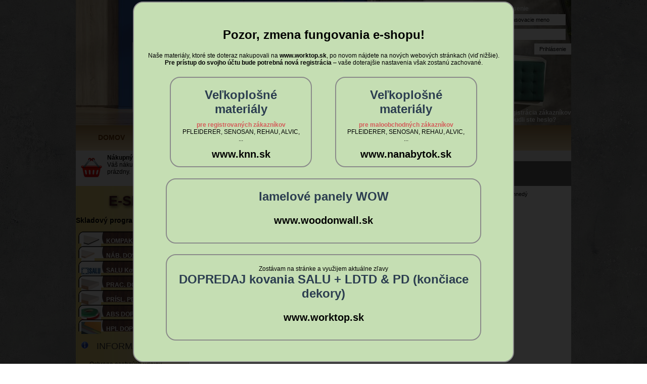

--- FILE ---
content_type: text/html; charset=windows-1250
request_url: https://www.worktop.sk/internetovy-obchod/4527-r20027-ru-dub-lancelot-hnedy-1983/
body_size: 4945
content:
<!-- search: Array
(
)
 --><!DOCTYPE html PUBLIC "-//W3C//DTD XHTML 1.0 Transitional//EN" "http://www.w3.org/TR/xhtml1/DTD/xhtml1-transitional.dtd">
<html xmlns="http://www.w3.org/1999/xhtml">
<head>
<meta http-equiv="Content-Type" content="text/html; charset=windows-1250" />
<meta name="description" content="Internetový obchod , r20027 ru dub lancelot hnedý, l03 wow panel, panely (lamely + hdf 3mm), lamelové panely wow, sklad na predaj." />
<meta name="keywords" content="R20027 RU Dub Lancelot hnedý, Worktop, stolár, nábytkár" />
<title>R20027 RU Dub Lancelot hnedý | L03 WOW panel | Panely (LAMELY + HDF 3mm) | lamelové panely WOW | Sklad | WorkTop</title>
<link rel="canonical" href="https://www.worktop.sk/internetovy-obchod/4527-r20027-ru-dub-lancelot-hnedy-1983/" />

<link rel="icon" media="all" type="image/x-icon" href="/favicon.ico" />
<link rel="shortcut icon" media="all" type="image/x-icon" href="/favicon.ico" />

<link href="/data/style.css" rel="stylesheet" type="text/css" />
<link href="/data/design.css" rel="stylesheet" type="text/css" />
<!--[if lt IE 6.9]>
<link href="/data/style-ie6.css" rel="stylesheet" type="text/css" />
<![endif]-->
<script type="text/javascript" language="JavaScript1.2" src="/data/javascript.js?id=445"></script>

<script type="text/javascript" src="/jquery/jquery-1.6.2.min.js"></script>

<!-- for lightbox -->

	<script type="text/javascript" src="/data/lightbox/jquery.mousewheel-3.0.4.pack.js"></script>
	<script type="text/javascript" src="/data/lightbox/jquery.fancybox-1.3.4.pack.js"></script>
	<link rel="stylesheet" type="text/css" href="/data/lightbox/jquery.fancybox-1.3.4.css" media="screen" />
	<script type="text/javascript">
		$(document).ready(function() {

			$("a[rel=example_group]").fancybox({
				'transitionIn'		: 'elastic',
				'transitionOut'		: 'elastic',
				'speedIn'			:	100,
				'speedOut'			:	100,
				'titlePosition' 	: 'over'

			});

		});
	</script>

<!-- for lightbox -->
<link href="https://use.fontawesome.com/releases/v5.0.6/css/all.css" rel="stylesheet">
<script type="text/javascript">
		$(document).ready(function() {
			$("#hidden_link").fancybox().trigger('click');
		});
		</script>
</head>
<!DOCTYPE html>
<html lang="sk">
<head>
    <meta charset="windows-1250">
    <meta name="viewport" content="width=device-width, initial-scale=1.0">
    <title>Pozor, zmena fungovania e-shopu!</title>
    <style>
        /* Reset styles */
        body, html {
            margin: 0;
            padding: 0;
            font-family: Arial, sans-serif;
            color: #000;
        }

        div{
          box-sizing: border-box;
        }
        /* Container */
        .container {
            max-width: 900px;
            margin: 0 auto;
            background-color: #ffffff;
            border-radius: 5px;
            overflow: hidden;
            box-shadow: 0 2px 10px rgba(0,0,0,0.1);
            background-color: #c5deb3;
            text-align: center;
            border:2px solid #8a8a8a;
            padding-top: 30px;
        }
        .container p {
            margin:0;
        }

        /* Header */
        .header {
            color:#000;
            padding: 20px;
            text-align: center;
        }

        .header h1 {
            margin: 0;
            font-size: 24px;
        }

        /* Content */
        .content {
            padding: 20px;
            padding-top: 0;
        }

        .highlight {
            padding: 15px;
            margin: 20px 0;
        }

        /* Section styles */
        .section, .container {
          border-radius:20px;
        }
        .section {
            padding: 20px;
            margin: 3% 6%;
            border: 2px solid #8a8a8a;
            text-align: center;
        }

        .section-title {
            font-weight: bold;
            color: #2c3e50;
            margin-bottom: 10px;
            font-size: 24px;
        }

        .red{
          color:#d45c59;
        }
        /* Button styles */
        .button {
            display: inline-block;
            color: #3e5930;
            text-decoration: none;
            padding: 2px 10px;
            border-radius: 10px;
            font-weight: bold;
            font-size: 20px;
            margin: 10px 5px;
            text-align: center;
        }

        .button:hover {
            background-color: #3e593021;        }

        /* Footer */
        .footer {
            background-color: #ecf0f1;
            padding: 15px;
            text-align: center;
            font-size: 14px;
            color: #7f8c8d;
        }

        .col-6{
          display: inline-block;
            width: 39.6%;
            margin: 3%;
            box-sizing: border-box;
            padding-bottom: 0;
            margin-bottom: 0;
        }
        .back{
          width:100%;
          height:100%;
          position: fixed;
          background: #000000d4;
          display: flex;
          justify-content: center; /* vízszintes középre */
          align-items: center;     /* függőleges középre */
          z-index:999999;
        }
        /* Responsive adjustments */
        @media (max-width: 480px) {
            .back .container {
              max-width: 100%;
            }
            .back{
            position: absolute;
            }
            .col-6{
              width:auto!important;
            }
            .container {
                margin: 10px;
            }

            .header h1 {
                font-size: 20px;
            }

            .button {
                display: block;
                margin: 10px 0;
            }
        }
    </style>
</head>
<body>
    <div class="back">
    <div class="container">
        <div class="header">
            <h1>Pozor, zmena fungovania e-shopu!</h1>
        </div>

        <div class="content">
            <p>Naše materiály, ktoré ste doteraz nakupovali na <strong>www.worktop.sk</strong>, po novom nájdete na nových webových stránkach (viď nižšie).</p>

            <p><strong>Pre prístup do svojho účtu bude potrebná nová registrácia</strong> – vaše doterajšie nastavenia však zostanú zachované.</p>

            <div class="section col-6">
                <div class="section-title">Veľkoplošné materiály</div>
                  <div class="red">pre registrovaných zákazníkov</div>
                <p>PFLEIDERER, SENOSAN, REHAU, ALVIC, ...</p>
                <a href="https://www.knn.sk" class="button">www.knn.sk</a>
            </div>

            <div class="section col-6">
                <div class="section-title">Veľkoplošné materiály</div>
                <div class="red">pre maloobchodných zákazníkov</div>
                <p>PFLEIDERER, SENOSAN, REHAU, ALVIC, ...</p>
                <a href="https://www.nanabytok.sk" class="button">www.nanabytok.sk</a>
            </div>

            <div class="section">
                <div class="section-title">Iamelové panely WOW</div>
                <a href="https://www.woodonwall.sk" class="button">www.woodonwall.sk</a>
            </div>

            <div class="section">
                <p>Zostávam na stránke a využijem aktuálne zľavy</p>
                <div class="section-title">DOPREDAJ kovania SALU + LDTD & PD (končiace dekory)</div>
                <a href="https://www.worktop.sk?banner_showed=1" class="button">www.worktop.sk</a>
            </div>
        </div>
    </div>
    </div>
</body>
</html>
<body
 >
<div id="wrapper">
	<div id="head">
        <div id="login_box">
        	<h4>Prihlásenie</h4>
			
        <form name="login" id="login" method="post" action="https://www.worktop.sk/internetovy-obchod/4527-r20027-ru-dub-lancelot-hnedy-1983/">
		<label>meno:</label><input name="meno" type="text" class="text_field" id="meno" onclick="this.value='';" onfocus="this.select()" onblur="this.value=!this.value?'Prihlasovacie meno':this.value;" value="Prihlasovacie meno"/>
		<br />
		<label>heslo:</label><input name="heslo" type="password" class="text_field" id="heslo" onclick="this.value='';" onfocus="this.select()" onblur="this.value=!this.value?'Heslo':this.value;"

		 value="Heslo"/><br />
        <input name="prihlasenie" type="submit" id="prihlasenie" value="Prihlásenie" class="prihl" />
		</form>
		<img src="/data/arrow.png" alt=">" width="11" height="8" border="0" style="margin-right:4px; margin-bottom:1px;" /><a href="/registracia/">Registrácia zákazníkov</a><br />
		<img src="/data/arrow.png" alt=">" width="11" height="8" border="0" style="margin-right:4px; margin-bottom:1px;" /><a href="/zabudli-ste-heslo/">Zabudli ste heslo?</a>
		        </div>
    </div>
    <div id="menu">
    	<ul>
        	<li>
            	<a href="/">Domov</a>
            </li>
        	<li>
            	<a href="/o-nas/">O nás</a>
            </li>
        	<li>
            	<a href="/na-stiahnutie/">Na stiahnutie</a>
            </li>
        	<li>
            	<a href="/kontakt/">Kontakt</a>
            </li>
        	<li>
            	<a href="/fotogaleria/">Fotogaléria</a>
            </li>
        </ul>
    </div>
    <div id="search_wrapper">
    	<div id="kosik" onclick="url_open('/kosik/')">
            	<a href="/kosik/"><img src="/data/images/cart-icon.png" alt="Nákupný košík"  align="left" border="0"/></a>
           	  
	<strong><a href="/kosik/">Nákupný košik</a></strong><br />
	
		V&aacute;&scaron; n&aacute;kupn&yacute; koš&iacute;k je pr&aacute;zdny.
		
		&nbsp;<a href="/kosik/"><span class="mini">Viac...</span></a>
	               </div>
        <div id="hladanie">
                        <form name="search" action="/hladanie/" method="post" >
                                <input name="searchtext" type="text" class="text_field" id="searchtext" value="Tovar na vyhľadanie" maxlength="20"  autocomplete="off"
                                onkeyup="showHint(this.value)"
                                onclick="this.value='';"
                                onfocus="this.select()"
                                onblur="this.value=!this.value?'Tovar na vyhľadanie':this.value;" />
                                <input name="go" id="go" type="submit" value="OK"  class="btn"/>
                            </form>
                                                     <div id="txtHint" ></div>

		</div>
		<div id="hladanie_shadow"></div>

    </div>

    <div id="content">
    	<div id="leftnav">
        <div id="sortiment">
		<h2>E-SHOP</h2>
		<h3>Skladový program</h3>
			<a href="/internetovy-obchod/5417-kompakty-dopredaj/" title='KOMPAKTY DOPREDAJ'><div class="left_link"><img src='/files/pkat/km_5417.jpg' alt='' style='position:absolute; top:5px; left:6px;' />KOMPAKTY DOPREDAJ</div></a><a href="/internetovy-obchod/5416-nab-dosky-dopredaj/" title='NÁB. DOSKY DOPREDAJ'><div class="left_link"><img src='/files/pkat/km_5416.jpg' alt='' style='position:absolute; top:5px; left:6px;' />NÁB. DOSKY DOPREDAJ</div></a><a href="/internetovy-obchod/3101-salu-kovanie/" title='SALU Kovanie'><div class="left_link"><img src='/files/pkat/km_3101.jpg' alt='' style='position:absolute; top:5px; left:6px;' />SALU Kovanie</div></a><a href="/internetovy-obchod/5415-prac-dosky-dopredaj/" title='PRAC. DOSKY DOPREDAJ'><div class="left_link"><img src='/files/pkat/km_5415.jpg' alt='' style='position:absolute; top:5px; left:6px;' />PRAC. DOSKY DOPREDAJ</div></a><a href="/internetovy-obchod/5414-prisl-pd-dopredaj/" title='PRÍSL. PD DOPREDAJ'><div class="left_link"><img src='/files/pkat/km_5414.jpg' alt='' style='position:absolute; top:5px; left:6px;' />PRÍSL. PD DOPREDAJ</div></a><a href="/internetovy-obchod/5411-abs-dopredaj/" title='ABS DOPREDAJ'><div class="left_link"><img src='/files/pkat/km_5411.jpg' alt='' style='position:absolute; top:5px; left:6px;' />ABS DOPREDAJ</div></a><a href="/internetovy-obchod/5413-hpl-dopredaj/" title='HPL DOPREDAJ'><div class="left_link"><img src='/files/pkat/km_5413.jpg' alt='' style='position:absolute; top:5px; left:6px;' />HPL DOPREDAJ</div></a> <!--  <h3>U v ponuke</h3> -->
			              </div>
         <div class="lefnav_head">
         <img src="/data/images/informacie.png" alt="" align="absmiddle" style="margin:0px 10px 0px 0px;" />
         Informácie</div>
		 <div id='left_menu'>
		<ul><li><a href="/ochrana-osobnych-udajov/" >Ochrana osobných údajov</a></li><li><a href="/ako-nakupovat/" >Ako nakupovať</a></li><li><a href="/dorucenie/" >Doručenie</a></li></ul>        <!--  <ul>
         	<li>
            	<a href="/obchodne-podmienky/">Obchodn podmienky</a>            </li>
         	<li>
            	<a href="/ako-nakupovat/">Ako nakupova</a>            </li>
         	<li>
            	<a href="/dorucenie/">Doruenie</a>            </li>
         	<li>
            	<a href="/porez-a-hranovanie/">Porez a hranovanie</a></li>
   	    </ul>
         -->
		 </div>
      </div>
        <div id="inner_content">
        <div id="navigacia"><a href='/'>Hlavná stránka</a> :: <a href='/internetovy-obchod/1397sklad/'>Sklad</a> :: <a href='/internetovy-obchod/4437lamelove-panely-wow/'>lamelové panely WOW</a> :: <a href='/internetovy-obchod/4787panely-lamely-hdf-3mm-/'>Panely (LAMELY + HDF 3mm)</a> :: <a href='/internetovy-obchod/4542l03-wow-panel-2149/'>L03 WOW panel</a> :: <a href='/internetovy-obchod/4527r20027-ru-dub-lancelot-hnedy-1983/'>R20027 RU Dub Lancelot hnedý</a></div><!-- kategoria -->
<h1>R20027 RU Dub Lancelot hnedý</h1>
<!-- TEST51 --><!-- zoznam produktov -->
<div style='text-align:center; font-size:12px; '></div><div class="produkt-list"><div style='text-align:center; margin:20px'>Prepáčte, ale v tejto kategórii sa nenachádzajú žiadne produkty.<br />
<br />
Tovar je momentálne vypredaný.</div>
</div>

        </div>
        <div class="clearer"></div>
    </div>


</div>
<div id="before_footer"></div>
<div id="footer">
<div class="footer_inline">
  <h3>Prevádzková doba:</h3>
      <table style="background-color:none;" >
      <tr>
        <td >&nbsp;</td>
        <td ><div align="center">Pracovná&nbsp;doba </div></td>
        <td ><div align="center">Obedňajšia&nbsp;prestávka </div></td>
      </tr>
      <tr>
      <td >Pondelok:</td>
      <td ><div align="center">7:00-16:00</div></td>
      <td ><div align="center">12:00-12:30</div></td>
    </tr>
    <tr>
      <td >Utorok:</td>
      <td ><div align="center">7:00-16:00 </div></td>
      <td ><div align="center">12:00-12:30  </div></td>
    </tr>
    <tr>
      <td >Streda:</td>
      <td ><div align="center">7:00-16:00     </div></td>
      <td ><div align="center">12:00-12:30  </div></td>
    </tr>
    <tr>
      <td >Štvrtok:</td>
      <td ><div align="center">7:00-16:00     </div></td>
      <td ><div align="center">12:00-12:30  </div></td>
    </tr>
    <tr>
      <td >Piatok:</td>
      <td ><div align="center">7:00-16:00     </div></td>
      <td ><div align="center">12:00-12:30  </div></td>
    </tr>
  </table>

</div>
<div class="footer_inline">
<h3>Kontakt:</h3>
  <p>WTP s.r.o.<br />
    Veľká Budafa 80<br />
    930 34     Holice</p>
  <p>tel: +421 905 - 568 539<br />
  e-mail: <a href="mailto:info@worktop.sk">info@worktop.sk</a></p>
</div>
<div class="footer_inline">
Informačný systém:<br />
<a href="http://www.money.sk/money-s3" target="_blank"><img src="/data/images/money_s3_logo.png" alt="Money S3" title="Money S3" /></a>
<br />
<br />
Vytvoril:<br />
<a href="http://www.azn.sk" target="_blank"><img src="/data/images/azn_logo.png" alt="AZN webdesign" title="azn webdesign" /></a>
</div>
<div class="clearer"></div>
</div>
<script type="text/javascript">

  var _gaq = _gaq || [];
  _gaq.push(['_setAccount', 'UA-30340225-1']);
  _gaq.push(['_trackPageview']);

  (function() {
    var ga = document.createElement('script'); ga.type = 'text/javascript'; ga.async = true;
    ga.src = ('https:' == document.location.protocol ? 'https://ssl' : 'http://www') + '.google-analytics.com/ga.js';
    var s = document.getElementsByTagName('script')[0]; s.parentNode.insertBefore(ga, s);
  })();

</script>


<script>

$('#nazov').keyup(function(){
  console.log('aaa');
  var s = $('#nazov').val();
  var s = makeSortString(s);
  var s = s.replace(/[~!"'@#$%^&*()_+=`{}\[\]\|\\:;'<>]/gi, '');
  alert(s);
  $('#nazov').val(s);
})

/*var makeSortString = (function() {
  var translate_re = /[öäüÖÄÜ */


--- FILE ---
content_type: text/css
request_url: https://www.worktop.sk/data/style.css
body_size: 2254
content:
body{
	margin:0px;
	background-color: #FFFFFF;
	font-family:Arial, Helvetica, sans-serif;
	font-size:9pt;
}
#wrapper{
	width:980px;
	margin:0px auto;
}
#menu{
	height:50px;
}
#menu ul{
	padding:0px;
	margin:0px;
}
#menu ul li{
	padding:0px 0px 0px 0px;
	margin:3px 0px 0px 3px;
	display:inline;
	width:134px;
	height:43px;
	float:left;
	text-align:center;
	vertical-align:middle;
	line-height:43px;
	font-weight:bold;
	font-size:14px;
}
#search_wrapper{
	height:70px;
}
#kosik{
	width:200px;
	float:left;
	margin:7px 0px 0px 10px;
	font-size:12px;
}
#kosik img{
	margin:7px 10px 0px 0px;
}
table.tbl_kosik tr td {
	vertical-align:middle;
}
#hladanie_shadow{
	width:16px;
	height:70px;
	float:right;
}
#hladanie{
	float:right;
	width:740px;
	height:70px;
}
#leftnav{
	min-height:208px;
	float:left;
	width:230px;
	padding:10px 0px 0px 0px;
}
.clearer{
	clear:both;
}
#head{
	width:980px;
	height:248px;
	background-image:url(/data/images/head.jpg);
	background-repeat:no-repeat;
	position:relative;
}
#login_box{
	padding:10px 0px 10px 10px;
	color:#FFFFFF;
	font-weight:bold;
	position:absolute;
	right:0;
	top:0;
}
#login_box #prihlasenie{
	padding:0px 0px 0px 10px;
	position:absolute;
	right:0;
	padding-right:10px;
	cursor:pointer;
}
#login_box h4{
	margin:0px 0px 4px 0px;
	padding:0px;
}
#login_box label{
	  display: none;
    float: left;
    margin-top: 3px;
    width: 50px;
}
#login_box form{
	  margin-bottom: 130px;
}
#login_box input{
	background-color: #FFFFFF;
	border-color: #000000;
	border-style: solid;
	border-width: 1px;
	color: #000000;
	font-size: 8pt;
	margin: 0;
	padding: 0;
	border: none;
	margin-bottom: 7px;
	height: 22px;
	padding-left: 10px;
}
#login_box a:link, #login_box a:visited{
	color:#FFFFFF;
	text-decoration:none;
}
#login_box a:hover{
	color: #DCBE92;
	text-decoration:underline;
}
.left_link{
padding: 12px 0px 4px 55px;
margin: 5px 10px 0px 5px;
font-size: 12px;
height: 24px;
font-weight: bold;
color: #ffffff;
background-image: url(/data/menubg.png);
background-repeat:no-repeat;
position:relative;
}
.left_link a{
	color:#ffffff;
	text-decoration:none;
}
#sortiment a:link,#sortiment a:visited {
	color:#ffffff;
}
#sortiment h2 {
	color: #441920;
	margin-left: 65px;
	text-shadow: 2px 2px 6px #000000;
	font-size: 27px;
	margin-top: 5px;
	margin-bottom: 5px;
}

.left_link_highlighted{
	padding: 0px 0px 4px 10px;
	margin:0px 10px 0px 10px;
	font-size:14px;
	font-weight:bold;
}
.left_link_subkat{
	font-size:12px;
	padding:0px 0px 0px 15px;
	font-weight:normal;
}
.left_link_subkat_highlighted{
	font-size:12px;
	padding:0px 0px 0px 13px;
	margin:0px 0px 0px 2px;
	font-weight:bold;

}
h1{
	margin: 5px 0px 10px 10px;
}
#navigacia{
	font-size:11px;
	color:#999999;
	padding:10px;
}
#inner_content{
	float:left;
	width:740px;
	background-color:#FFFFFF;
}
.product_box_small{
	width:128px;
	height:150px;
	float:left;
	margin:15px 10px 10px 10px;
}
.product_box_small_big{
	width:220px;
	height:220px;
	float:left;
	margin:15px 10px 10px 10px;
}
.center{
	text-align:center;
}
.product_box_small h2, .product_box_small_big h2{
	font-size:14px;
}

.product-list{
	width:550px;
	float:left;
}
.produkt-list img{
	padding-left:10px;
}
.product-list-item{

	margin:5px;
	float:left;
	width:248px;
	height:200px;
}
.product-list-imageholder{
	height:113px;
	text-align:center;
	vertical-align:middle;
	line-height:113px;
	display:table-cell;
	width:248px;
}
.product-list-imageholder img{
	border:none;
	display: table-cell;
	vertical-align:middle;
	line-height:113px;
	font-size:10px;
	margin-left:auto;
	margin-right: auto;

}
.product-list-textholder p.dostupnost{
	color:#DFAD00;
	font-size:11px;
}

.product-list-item p{
	text-align:justify;
	margin:2px 0px 5px 0px;
	padding:0px;
}
.product-list-item h2{
	margin:0px;
	padding:10px 3px 0px 3px;
	font-size:12px;
	font-weight:normal;
	height:38px;
}

.info-button{
	float:right;
	width:90px;
	height:20px;
	text-align:center;
	padding:2px 0px 0px 0px;
}
.do_kosika{
	float:right;
	margin:13px 10px 0px 10px;
	padding: 0px 0px 2px 0px;
	line-height:17px;
	vertical-align:middle;
	width:70px;
	height:17px;
	text-align:center;
	cursor:pointer;
	border:none;
}
.detail{
	float:right;
	margin:13px 0px 0px 0px;
	width:50px;
	height:17px;
	text-align:center;
}
.cenaholder{
	padding:10px 0px 0px 10px;
	float:left;
}
.cenaholder .cena{
	font-size:12pt;
	font-weight:bold;
}
.cenaholder .mini{
	font-size:8pt;
	font-weight:normal;
}
/* ostatne_produkty  **********************************************/
#ostatne_produkty{
	margin:10px;
}
.ostatne_produkty_polozka{
	float:left;
	width:162px;
	margin:0px 0px 0px 0px;
	text-align:center;
	padding:3px;
	height:156px;
}
.ostatne_produkty_polozka h4{
	padding:0px;
	margin:0px;
	height:33px;
}
/* ostatne_produkty  **********************************************/
.red{
	color:#990000;
	font-weight:bold;
}
form tr.red{
	background-color:#FF9966;
}
textarea{
	font-family:inherit;
	font-size:inherit;
}
#footer{
	width:980px;
	margin:0px auto;
	background-image:url(/data/footer_bg.png);
	background-repeat:repeat-x;
	background-position:top;
	padding-bottom:10px;
	background-color:#A29A76;
	border-bottom:7px solid #343635;

}
#footer h3 {
	margin:0px;
	padding:0px;
	color:#572B0E;
	font-weight:normal;
}
#footer .footer_inline {
	float:left;
	width:236px;
	margin:30px;
	padding:10px 0px 10px 30px;
	height:170px;
}
#footer .footer_inline + .footer_inline {
	background-image:url(/data/footer_sep.gif);
	background-position:left;
	background-repeat:repeat-y;

}
table.tbl_kosik {
	border-width: 1px 1px 1px 1px;
	border-spacing: 2px;
	border-style: none none none none;
	border-color: gray gray gray gray;
	border-collapse: collapse;
	background-color: white;
}
table.tbl_kosik th {
	border-width: 1px 1px 1px 1px;
	padding: 1px 1px 1px 1px;
	border-style: solid solid solid solid;
	border-color: black black black black;
	background-color: white;
	-moz-border-radius: 0px 0px 0px 0px;
}
table.tbl_kosik td {
	border-width: 1px 1px 1px 1px;
	padding: 1px 1px 1px 1px;
	border-style: solid solid solid solid;
	border-color: black black black black;
	background-color: white;
	-moz-border-radius: 0px 0px 0px 0px;
}
table.tbl_product_list{
	width:700px;
	margin:10px;
}

table.tbl_product_list td{
	padding:3px 3px 3px 3px;
}
#frm_product_list>#mnozstvo{
	width:50px;
	border:1px solid #333333;
}
#frm_product_list>#kupit_tlacitko{
	border:1px solid #333333;
	background-color:#DEC57F;
  font-size: 7pt;
  height: 21px;
	margin-top: 3px;
}
.lefnav_head{
	margin:15px 0px 10px 10px;
	color: #333333;
	font-size:18px;
	text-transform:uppercase;

}
.centered{
	text-align:center;
}
.top_produkt{
	width:220px;
	height:250px;
	float:left;
	border:1px  #999999 solid;
	margin:5px;
	text-align:center;
}
.top_produkt h2{
	margin:3px 0px 3px 0px;
	font-size:14px;

}
#txtHint{
 visibility:hidden;
 width:500px;
 min-height:160px;
 border-color:#333333;
 border-style:solid;
 border-width:1px;
 position:absolute;
 background-color:#FFFFFF;
 margin-left:55px;
 margin-top:1px;
 z-index:2;
}
#txtHint a:link,#txtHint a:visited,#txtHint a:hover{
	text-decoration:none;
}

em{
	font-style:italic;
}
#wait{
	margin:25px 0px 0px 220px;
}
.pdf{
padding-left:20px;
padding-bottom:50px;
}
.pdf p {
color: #999;
}
.pdf a {
color: #930;

}
.pdf img {
margin-right: 3px;
vertical-align: middle;
}
.pdf h2{
font-size:14px;
color:#000000;
}
.img_holder{
	float:left;
}
.img_holder div {
	text-align: center;
	vertical-align: middle;
	display: table-cell;
}
.img_holder img {
	display: table-cell;
	vertical-align: middle;
	margin-left: auto;
	margin-right: auto;
}
#left_menu ul{
	padding:0px 0px 0px 10px;
	list-style-position:inside;
}
.search_imageholder{
	float:left;
	margin:3px 10px 3px 0px;
}
.search_imageholder img{
	max-height:50px;
	max-width:50px;
}
.search_list li{
list-style-position: inside;
line-height:30px;
}
td.data{
width:95px;
}
td.data .mnform{
height:34px;
width:50px;
float:left;
margin-left:10px;
}
.buttonholder{
height:34px;
float:left;
width:10px;
margin-left:2px;
}
.mnformbutton ,.mnformbuttonm{
border:1px solid #A9A5A5;
margin-bottom:2px;
width:21px;
text-align:center;
font-weight:bold;
cursor:pointer;
}
.decor-selected-s .well{
	padding:5px;
	background: #fff;
	max-width:100px;
	margin-left:5px;
	min-height:auto!important;
	display:inline-block;
}
.decor-selected-s .well img{
	display:none;
}
.decorSelected{
	background-color:#337ab7;
	border-color:#2e6da4;
}


--- FILE ---
content_type: text/css
request_url: https://www.worktop.sk/data/design.css
body_size: 973
content:
body{
	background-image:url(/data/images/background.jpg);
	background-repeat:repeat;

}
a:link, a:visited{
	color: #000000;
	text-decoration:none;
}
a:hover{
	color: #993300;
	text-decoration:underline;
}
#menu{
	background-image:url(/data/menu_bg.gif);
	background-repeat:repeat-x;
	text-transform:uppercase;
}
#menu a:link, #menu a:visited {
	color:#663300;
	text-decoration:none;
} 
#menu a:hover{
	text-decoration:underline;
}
#search_wrapper{
	background-color:#E9E9E9;
}
#hladanie_shadow{
	background-image: url(/data/images/search-shadow.png);
	background-position:bottom left;
	background-repeat:no-repeat;
}
#hladanie{
	background-image: url(/data/images/search_bg.gif);
}
#searchtext{
	margin: 35px 0 0 55px;
	width: 470px;
}
#leftnav{
}
#footer{
	margin-bottom:25px;
}
#content{
	background-image:url(/data/images/leftnav_bg.png);
	background-color:#FFFFFF;
	background-position:left;
	background-repeat:repeat-y;
}
.product-list-item{
	border-style:solid;
	border-color:#CCCCCC;
	border-width:1px;
}
.cenaholder .cena{
	color: #333333;
}
.cenaholder .mini{
	color: #333333;
}
.product-list-item h2{
	color:#302F2F;
	background-color:#F0EDE6;
	border-bottom:1px dashed black;
}
.product-list-item h2 a:link, .product-list-item h2 a:visited{
	color:#302F2F;
	text-decoration:none;
}
.detail{
	background-color:#3F3F3F;
	color:#FFFFFF;
	width:50px;
	height:17px;
}
.detail a:link, .detail a:visited, .detail a:hover {
	color:#FFFFFF;
	text-decoration:none;
}
.do_kosika{
	background-color: #999999;
	color:#FFFFFF;
}

/* ostatne_produkty  **********************************************/
.ostatne_produkty_polozka{
	border:1px #000000 solid;	
}
.ostatne_produkty_polozka + .ostatne_produkty_polozka{
	margin:0px 0px 0px 5px;
}
#ostatne_produkty a:link, #ostatne_produkty a:visited, #ostatne_produkty a:hover{
	color:#990000;
	text-decoration:none;
}
/* ostatne_produkty  **********************************************/
/*.left_link{
	background-image:url(/data/menu_bull.gif);
	background-repeat:no-repeat;
	background-position:left top;
}*/
/*/////////////////////////MOJ UCET///////////////////////////*/
.ucettable, .objtable{
	width:100%;
}
.ucettable tr td, .objtable tr td{
	height:30px;
	line-height:30px;
	vertical-align:middle;
	text-align:center;
}
.ucettable tr:nth-child(odd), .objtable tr:nth-child(odd) td,.partner tr:nth-child(even) td, .rekaptable tr:nth-child(odd) td {
	background-color:#f4f4f4;
}
.objtable tr td, .rekaptable tr td{
	border:none;
}
.rekaptable tr td{
	min-height:30px;
	padding:10px;
}
.objtable tr td tr td{
	background:none!important;
}
.objtable tr, .ucettable tr, .partner tr{
	border-bottom:1px solid #d2d2d2;
}
.objtable tr:nth-child(1), #order-open > table > thead > tr{
	border-bottom:2px solid #d2d2d2;
	background:none!important;
}
.objtable tr:nth-child(1) td, .ucettable th {
	background:none!important;
	line-height:14px;
}
.objtable tbody>tr:last-child, .objtable tbody>tr:last-child td {
	background:none!important;
	border-bottom:none;
}.rekaptable {
	border:1px solid #d2d2d2;
}
.orders{
	padding:30px;
}
.partner{
	text-align:center;
}
.partner td{
	padding:5px;
}
.partner tr td, .partner tr td{
	max-width:200px;
}
.paginator-wrapper{
    width: 100%;
}


--- FILE ---
content_type: application/javascript
request_url: https://www.worktop.sk/data/javascript.js?id=445
body_size: 1242
content:
var xmlhttp

function showHint(str)
{
if (str.length<3)
  {
    //peti
  document.getElementById('txtHint').style.visibility = 'hidden';
  // peti

		  	document.getElementById("txtHint").innerHTML="<img src='/data/wait.gif' alt='' id='wait' />";
  return;
  }
if (str.length>=3)
  {
    //peti
  document.getElementById('txtHint').style.visibility = 'visible';
  // peti
  }
xmlhttp=GetXmlHttpObject();
if (xmlhttp==null)
  {
  //alert ("Your browser does not support XMLHTTP!");
  return;
  }
var url="/gethint.php";
url=url+"?q="+str;
url=url+"&sid="+Math.random();
xmlhttp.onreadystatechange=stateChanged;
xmlhttp.open("GET",url,true);
xmlhttp.send(null);
}

function GetXmlHttpObject()
{
if (window.XMLHttpRequest)
  {
  // code for IE7+, Firefox, Chrome, Opera, Safari
  return new XMLHttpRequest();
  }
if (window.ActiveXObject)
  {
  // code for IE6, IE5
  return new ActiveXObject("Microsoft.XMLHTTP");
  }
return null;
}

function stateChanged()
{
	switch (xmlhttp.readyState){
		case 4:
			document.getElementById("txtHint").innerHTML=xmlhttp.responseText;
		  break;
		 case 1:
		 case 2:
		 case 3:
		  	document.getElementById("txtHint").innerHTML="<img src='/data/wait.gif' alt='' id='wait' />";
		 	break;
	}
}
function showHintDelay(str){
	var t=setTimeout("showHint('"+str+"')",600);
}
function hideHint(){
  document.getElementById('txtHint').style.visibility = 'hidden';
}
function hide_chat(){
  document.getElementById('chat').style.visibility = 'hidden';
  document.getElementById('chat_alter').style.visibility = 'visible';
  set_chat('off');
  
}
function show_chat(){
  document.getElementById('chat').style.visibility = 'visible';
  document.getElementById('chat_alter').style.visibility = 'hidden';
  set_chat('on');
  
}



//////////////////////////////////////////////////////
var xmlhttp1

function set_chat(state)
{

xmlhttp1=GetXmlHttpObject();
if (xmlhttp1==null)
  {
  //alert ("Your browser does not support XMLHTTP!");
  return;
  }
var url="/data/chat_state.php";
url=url+"?q="+state;
url=url+"&sid="+Math.random();
xmlhttp1.onreadystatechange=stateChanged;
xmlhttp1.open("GET",url,true);
xmlhttp1.send(null);
}

// kosik
//<<<<<<<<<<<<<<<<<<<<<<<<<<<<<<<<<<<<<<<<<<<<<<<<<<<<<<<<<<<<<<<<<<<<<<<<<<<<<<<<<<<<<<<<<<<<<<<<<<<<<<<<<
var xmlhttp1;
var prod;
var mnozstvo;
var mnozstvo3=new Array();
var prod3;

function prepocitajKosik(prod1,mnozstvo1){
		prod3=prod1;
		mnozstvo3[prod3]=mnozstvo1;

	setTimeout(function(){
		//alert (mnozstvo);
			xmlhttp1=GetXmlHttpObject();
			if (xmlhttp1==null)
			  {
			  //alert ("Your browser does not support XMLHTTP!");
			  return;
			  }
			var url="/prepocitaj_kosik.php";
			url=url+"?prod="+prod3;
			url=url+"&mnozstvo="+mnozstvo3[prod3];
			url=url+"&sid="+Math.random();
			xmlhttp1.onreadystatechange=stateChanged2;
			xmlhttp1.open("GET",url,true);
			xmlhttp1.send(null);

	
	},1000);
}
//mnozstvo3[6036]=0;
function prepocitajKosikPl(prod2,mnozstvo2,smer){
		//alert (mnozstvo3);
		/*if (smer)
			mnozstvo2++;
		else
			mnozstvo2--;
		*/
		//alert ('hodnota:'+(mnozstvo[6036])); 
		
		var temp=0.0;
		prod3=prod2;
		if (!(mnozstvo3[prod3]))
			mnozstvo3[prod3]=mnozstvo2;
			
		if (smer){
			temp=mnozstvo3[prod3]*1+1;
			mnozstvo3[prod3]=temp;
			}
		else
			mnozstvo3[prod3]=(mnozstvo3[prod3])-1;
			
		xmlhttp1=GetXmlHttpObject();
			if (xmlhttp1==null)
			  {
			  //alert ("Your browser does not support XMLHTTP!");
			  return;
			  }
			var url="/prepocitaj_kosik.php";
			url=url+"?prod="+prod2;
			url=url+"&mnozstvo="+mnozstvo3[prod3];
			url=url+"&sid="+Math.random();
			xmlhttp1.onreadystatechange=stateChanged2;
			xmlhttp1.open("GET",url,true);
			xmlhttp1.send(null);
}
function stateChanged2()
{
if (xmlhttp1.readyState==4)
  {

  document.getElementById("kosik_content").innerHTML=xmlhttp1.responseText;
  document.getElementById('mnozstvo_'+prod3).value=mnozstvo3[prod3];
  
  
  }
  else{
		document.getElementById("kosik_content").innerHTML='<div style="height:100px; background-color:#FFFFFF; padding:40px; opacity:0.8; filter:alpha(opacity=80); /* For IE8 and earlier */"><img src="/data/wait.gif" style="margin:auto; display:block;" /></div>';
	}

}
